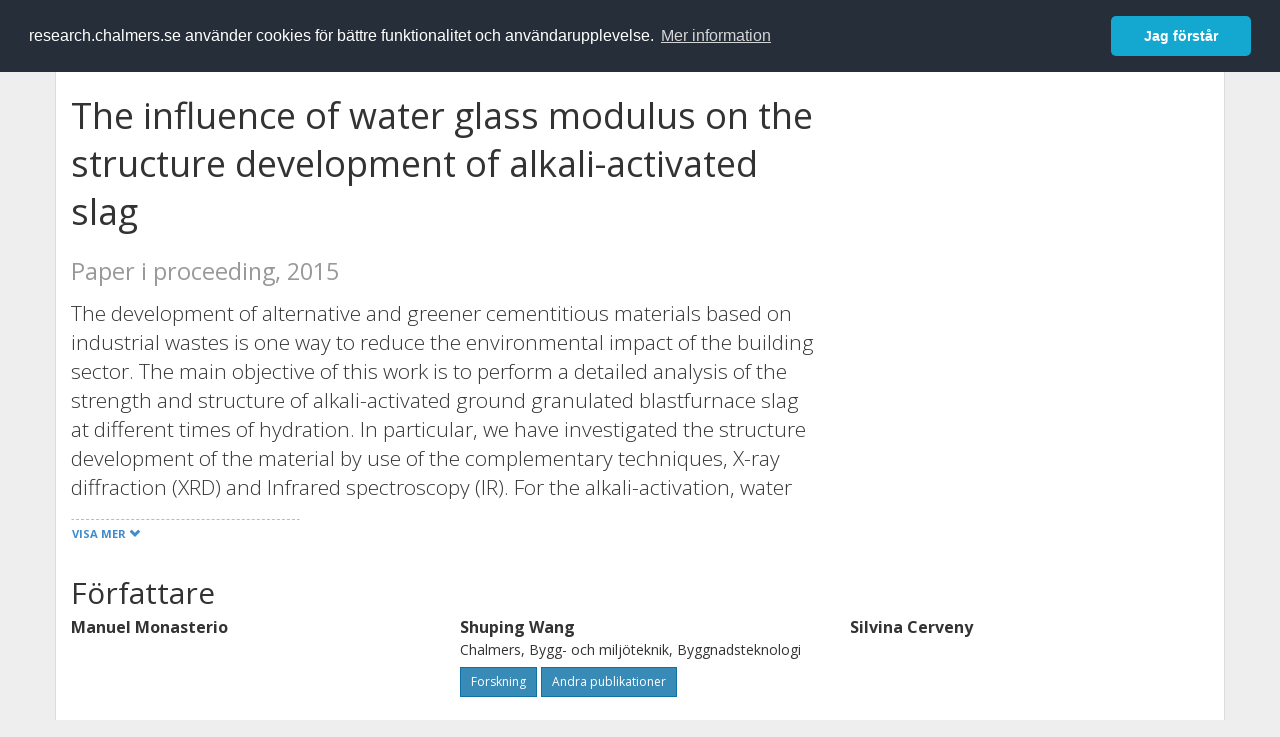

--- FILE ---
content_type: text/html; charset=utf-8
request_url: https://research.chalmers.se/publication/?id=232435
body_size: 9649
content:
 
<!DOCTYPE html>
<html lang="sv">
<head>
    <meta charset="utf-8">
    <meta http-equiv="X-UA-Compatible" content="IE=edge">

    <!-- Deleted records, should render a 404 (410) header -->

    <!-- Language -->
    <meta http-equiv="content-language" content="sv" />

    <!-- Last modified -->
        <meta http-equiv="last-modified" content="Sat, 07 Oct 2017 08:48:03 GMT" />

    <!-- Canonical Link -->
    <link rel="canonical" href="https://research.chalmers.se/en/publication/232435">

            <link rel="alternate" href="https://research.chalmers.se/en/publication/232435" hreflang="en" />

    <meta name="viewport" content="width=device-width, initial-scale=1">

    <title>The influence of water glass modulus on the structure development of alkali-activated slag</title>

    <!-- Google verification -->
    <meta name="google-site-verification" content="KztW4uXtIl0lSe0I77op41ztNUwk4GVRHFTAMjHds3M" />

    <!-- Bing validation -->
    <meta name="msvalidate.01" content="D364378053D48F05E4CC95689E6B38DC" />

    <!-- Yandex validation -->
    <meta name="yandex-verification" content="e87f308bde00cf8a" />

        <!-- Highwire Press standard meta tags -->
        <meta name="citation_title" content="The influence of water glass modulus on the structure development of alkali-activated slag" />
                <meta name="citation_author" content="Manuel Monasterio" />
                <meta name="citation_author" content="Shuping Wang" />
                <meta name="citation_author" content="Silvina Cerveny" />
                <meta name="citation_author" content="Helen Jansson" />
            <meta name="citation_abstract" content="The development of alternative and greener cementitious materials based on industrial wastes is one way to reduce the environmental impact of the building sector. The main objective of this work is to perform a detailed analysis of the strength and structure of alkali-activated ground granulated blastfurnace slag at different times of hydration. In particular, we have investigated the structure development of the material by use of the complementary techniques, X-ray diffraction (XRD) and Infrared spectroscopy (IR). For the alkali-activation, water glass with various moduli was used. For all sample compositions, both the silica and water contents were kept at fixed values whereas the sodium content was systematically varied.  As a consequence, the structure of the solutions used for the activation, the pH of the alkali-activated slag samples as well as the initial stage of the hydration of the samples were varied systematically. From the results it is obvious that the modulus of the water glass used for the activation has a great influence on both the strength and the structure developed, both at short and longer time of hydration. In this contribution, we will discuss how various parameters such as sodium content, pH and the structure of the solution used for the activation influence the strength and structure development of alkali-activated slag up to fourteen days of hydration" />
        <meta name="citation_language" content="en" />
        <meta name="citation_publication_date" content="2015" />
        <meta name="citation_online_date" content="2017-10-07 08:48:03" />
            <meta name="citation_journal_title" content="Proceedings of the 14th International Congress on the Chemistry of Cement (ICCC), Beijing, China" />
        <meta name="citation_abstract_html_url" content="https://research.chalmers.se/en/publication/232435" />
        <!-- Dublin Core -->
        <meta name="DC.title" content="The influence of water glass modulus on the structure development of alkali-activated slag" />
                <meta name="DC.creator" content="Manuel Monasterio" />
                <meta name="DC.creator" content="Shuping Wang" />
                <meta name="DC.creator" content="Silvina Cerveny" />
                <meta name="DC.creator" content="Helen Jansson" />
        <meta name="DC.issued" content="2015" />
            <meta name="DC.ispartof" content="Proceedings of the 14th International Congress on the Chemistry of Cement (ICCC), Beijing, China" />
        <meta name="DC.language" content="en" />
        <meta name="DC.format" content="text" />

    <!-- JSON+LD (structured data, only for Chalmers theses for now)-->

    <!-- Twitter -->
    <meta name="twitter:card" content="summary" />
    <meta name="twitter:title" content="The influence of water glass modulus on the structure development of alkali-activated slag" />
    <meta name="twitter:site" content="https://research.chalmers.se/en/publication/232435" />
    <meta name="twitter:description" content="The development of alternative and greener cementitious materials based on industrial wastes is one way to reduce the environmental impact of the building sector. The main objective of this work is to perform a detailed analysis of the strength and structure of alkali-activated ground granulated blastfurnace slag at different times of hydration. In particular, we have investigated the structure development of the material by use of the complementary techniques, X-ray diffraction (XRD) and Infrared spectroscopy (IR). For the alkali-activation, water glass with various moduli was used. For all sample compositions, both the silica and water contents were kept at fixed values whereas the sodium content was systematically varied.  As a consequence, the structure of the solutions used for the activation, the pH of the alkali-activated slag samples as well as the initial stage of the hydration of the samples were varied systematically. From the results it is obvious that the modulus of the water glass used for the activation has a great influence on both the strength and the structure developed, both at short and longer time of hydration. In this contribution, we will discuss how various parameters such as sodium content, pH and the structure of the solution used for the activation influence the strength and structure development of alkali-activated slag up to fourteen days of hydration" />
    <meta name="twitter:image" content="https://research.chalmers.se/Images/avancez_small.png" />

    <!-- OG (Facebook) -->
    <meta property="og:url" content="https://research.chalmers.se/en/publication/232435" />
    <meta property="og:type" content="article" />
    <meta property="og:site_name" content="research.chalmers.se" />
    <meta property="og:title" content="The influence of water glass modulus on the structure development of alkali-activated slag" />
    <meta property="og:description" content="The development of alternative and greener cementitious materials based on industrial wastes is one way to reduce the environmental impact of the building sector. The main objective of this work is to perform a detailed analysis of the strength and structure of alkali-activated ground granulated blastfurnace slag at different times of hydration. In particular, we have investigated the structure development of the material by use of the complementary techniques, X-ray diffraction (XRD) and Infrared spectroscopy (IR). For the alkali-activation, water glass with various moduli was used. For all sample compositions, both the silica and water contents were kept at fixed values whereas the sodium content was systematically varied.  As a consequence, the structure of the solutions used for the activation, the pH of the alkali-activated slag samples as well as the initial stage of the hydration of the samples were varied systematically. From the results it is obvious that the modulus of the water glass used for the activation has a great influence on both the strength and the structure developed, both at short and longer time of hydration. In this contribution, we will discuss how various parameters such as sodium content, pH and the structure of the solution used for the activation influence the strength and structure development of alkali-activated slag up to fourteen days of hydration" />
    <meta property="og:image" content="https://research.chalmers.se/Images/avancez_small.png" />

    <!-- General content metatags -->
    <!-- Description -->
        <meta name="description" content="The development of alternative and greener cementitious materials based on industrial wastes is one way to reduce the environmental impact of the building sector. The main objective of this work is to perform a detailed analysis of the strength and structure of alkali-activated ground granulated blastfurnace slag at different times of hydration. In particular, we have investigated the structure development of the material by use of the complementary techniques, X-ray diffraction (XRD) and Infrared spectroscopy (IR). For the alkali-activation, water glass with various moduli was used. For all sample compositions, both the silica and water contents were kept at fixed values whereas the sodium content was systematically varied.  As a consequence, the structure of the solutions used for the activation, the pH of the alkali-activated slag samples as well as the initial stage of the hydration of the samples were varied systematically. From the results it is obvious that the modulus of the water glass used for the activation has a great influence on both the strength and the structure developed, both at short and longer time of hydration. In this contribution, we will discuss how various parameters such as sodium content, pH and the structure of the solution used for the activation influence the strength and structure development of alkali-activated slag up to fourteen days of hydration" />

    <!-- Keywords -->
    <meta name="keywords" content="forskning, publikationer, projekt, research, publications, projects, Chalmers" />

    <!-- Favicon -->
    <link rel="icon" href="/Images/favicon.ico" type="image/vnd.microsoft.icon" />

    <!-- Bootstrap styles -->
    <link rel="stylesheet" href="//netdna.bootstrapcdn.com/bootstrap/3.1.1/css/bootstrap.min.css">
    <!--<link rel="stylesheet" href="//maxcdn.bootstrapcdn.com/bootstrap/4.0.0-alpha.6/css/bootstrap.min.css" integrity="sha384-rwoIResjU2yc3z8GV/NPeZWAv56rSmLldC3R/AZzGRnGxQQKnKkoFVhFQhNUwEyJ" crossorigin="anonymous"> b-9ft0zrx8l3-->
    <!-- Local fonts and styles -->
    <link href="//fonts.googleapis.com/css?family=Open+Sans:400,300,600,700|Merriweather:400,300,700" rel="stylesheet" type="text/css">
    <link rel="stylesheet" href="/css/styles.css?magic=107FE33422254612195EE9B974345927D118D2EA9D87CCC26825146C4E14CE40">

    <!-- jQuery (necessary for Bootstrap's JavaScript plugins) -->
    <!-- <script src="//ajax.googleapis.com/ajax/libs/jquery/1.11.0/jquery.min.js"></script> -->
    <script src="//code.jquery.com/jquery-1.11.0.min.js"></script>

    <!-- Bootstrap, latest compiled and minified JavaScript -->
    <script src="//netdna.bootstrapcdn.com/bootstrap/3.1.1/js/bootstrap.min.js"></script>

    <!-- TinyMCE WYSIWYG HTML editor -->
    <script type="text/javascript" src="/scripts/tinymce/tinymce.min.js"></script>

    <!-- Select2 -->
    <link href="//cdnjs.cloudflare.com/ajax/libs/select2/4.0.1/css/select2.min.css" rel="stylesheet" />
    <script src="//cdnjs.cloudflare.com/ajax/libs/select2/4.0.1/js/select2.min.js"></script>

    <!-- Morris: http://www.oesmith.co.uk/morris.js/ -->
    <!--<link rel="stylesheet" href="http://cdn.oesmith.co.uk/morris-0.4.3.min.css">
    <script src="//cdnjs.cloudflare.com/ajax/libs/raphael/2.1.0/raphael-min.js"></script>
    <script src="http://cdn.oesmith.co.uk/morris-0.4.3.min.js"></script> b-9ft0zrx8l3-->
    <!-- jQuery Tablesorter on CDN -->
    <script src="//cdnjs.cloudflare.com/ajax/libs/jquery.tablesorter/2.16.4/jquery.tablesorter.min.js"></script>

    <!-- Moment with langs, used by DateTimePicker? -->

    <!-- jQuery Searcher Plugin -->
    <!--<script src="/scripts/jquery.searcher.js"></script> b-9ft0zrx8l3-->
    <!-- readmore Plugin -->

    <!-- jQuery Validation -->
    <!-- <script src="//ajax.aspnetcdn.com/ajax/jquery.validate/1.13.1/jquery.validate.min.js"></script> -->
    <!-- <script src="//code.angularjs.org/1.2.5/angular.js" data-semver="1.2.5" data-require="angular.js@1.2.5"></script>
    <script src="/scripts/showErrors.min.js"></script> -->
    <!-- spin.js -->
    <!--<script src="/scripts/spin.min.js"></script> b-9ft0zrx8l3-->
    <!-- Bootstrap DateTimePicker -->
    <link rel="stylesheet" href="/css/bootstrap-datetimepicker.min.css">

    <!-- Windows Azure end user analytics -->
    <!--<script type="text/javascript">
        window.appInsights = { queue: [], applicationInsightsId: null, accountId: null, appUserId: null, configUrl: null, start: function (n) { function u(n) { t[n] = function () { var i = arguments; t.queue.push(function () { t[n].apply(t, i) }) } } function f(n, t) { if (n) { var u = r.createElement(i); u.type = "text/javascript"; u.src = n; u.async = !0; u.onload = t; u.onerror = t; r.getElementsByTagName(i)[0].parentNode.appendChild(u) } else t() } var r = document, t = this, i; t.applicationInsightsId = n; u("logEvent"); u("logPageView"); i = "script"; f(t.configUrl, function () { f("//az416426.vo.msecnd.net/scripts/a/ai.0.7.js") }); t.start = function () { } } };
        appInsights.start("e27f946e-5139-4197-923f-575eb7b7dea9");
        appInsights.logPageView();
    </script> b-9ft0zrx8l3-->
    <!-- Google Maps API v3 -->

    <!-- Local Javascript -->
    <script type="text/javascript" src="/FrontendDist/CResearch.Pages.Master.min.js?magic=107FE33422254612195EE9B974345927D118D2EA9D87CCC26825146C4E14CE40"></script>

    <!-- Cookie consent -->
    <link rel="stylesheet" type="text/css" href="/css/cookieconsent.min.css" />

    <!-- HTML5 Shim and Respond.js IE8 support of HTML5 elements and media queries -->
    <!-- WARNING: Respond.js doesn't work if you view the page via file:// -->
    <!--[if lt IE 9]>
        <script src="https://oss.maxcdn.com/libs/html5shiv/3.7.0/html5shiv.js"></script>
        <script src="https://oss.maxcdn.com/libs/respond.js/1.4.2/respond.min.js"></script>
    <![endif]-->
</head>
<body>
    <nav b-9ft0zrx8l3 class="navbar navbar-inverse navbar-top" role="navigation">
        <div b-9ft0zrx8l3 class="container">
            <a b-9ft0zrx8l3 class="skip-main" href="#maincontent">Skip to main content</a>
            <!-- container-fluid -->
            <div b-9ft0zrx8l3 class="navbar-header">
                    <a b-9ft0zrx8l3 class="navbar-brand pull-left" href="/"><span b-9ft0zrx8l3 class="brand-main">research</span>.chalmers.se</a>
            </div>
            <ul b-9ft0zrx8l3 class="nav navbar-nav navbar-right">
                <li b-9ft0zrx8l3>
                            <p class="navbar-text" style="margin-left: 15px;">
            <a class="navbar-link" href="/en/publication/?id=232435" id="language" title="View this page in English", pageLinkText)">
                <span class="glyphicon glyphicon-globe"></span> In English <!--<img src="/images/language-icon-en.png" alt="" />-->
            </a>
        </p>
</partial>
                </li>
                <li b-9ft0zrx8l3>
                    
	<p class="navbar-text navbar-right pull-right">
            <p class="navbar-text" style="margin-left: 15px;">
                <a id="navbarLink" class="navbar-link" href="/Account/Login?returnUrl=/publication/">
                    <span class="glyphicon glyphicon-log-in"></span> Logga in
                </a>
            </p>
</p>
</partial>
                </li>
            </ul>
        </div>
    </nav>

    <div b-9ft0zrx8l3 class="container container-content" id="maincontent" tabindex="-1" aria-label="Main">
        

    <link rel="stylesheet" href="/css/PublicationPage.css?magic=107FE33422254612195EE9B974345927D118D2EA9D87CCC26825146C4E14CE40">
    <script type="text/javascript" src="/scripts/knockout-3.4.0.js"></script>
    <script type="text/javascript" src="/scripts/lodash.min.js"></script>
    <script type="text/javascript" src="/scripts/moment-timezone-with-data.min.js"></script>
    <script type="text/javascript" src="/FrontendDist/CResearch.min.js"></script>
    <script type="text/javascript" src="/FrontendDist/CResearch.Pages.PublicationPage.js"></script>
    <script type="text/javascript">
        ChalmersResearch.Pages.PublicationPage.ViewModel.applyBindings('sv', { DispDate: null, DispDateEnd: null }, new Date(1764869164774));
    </script>
    <!-- Page metadata -->
    <!-- Last modified -->
    <!-- canonical link -->
    <!-- Publication Details -->
    <div id="divPublicationPage" style="margin-top: 20px;">


        <div class="row" itemscope="metadata">
            <div class="col-md-8">

            <h1 id="publication-title" itemprop="name">
                The influence of water glass modulus on the structure development of alkali-activated slag
                <div class="small" style="margin-top: 24px; margin-bottom: 16px;">
                        <span>Paper i proceeding, 2015</span>
                </div>
            </h1>

                    <div id="publication-abstract" class="lead" itemprop="description" data-bind="readmore: getReadmoreParams()">
                        The development of alternative and greener cementitious materials based on industrial wastes is one way to reduce the environmental impact of the building sector. The main objective of this work is to perform a detailed analysis of the strength and structure of alkali-activated ground granulated blastfurnace slag at different times of hydration. In particular, we have investigated the structure development of the material by use of the complementary techniques, X-ray diffraction (XRD) and Infrared spectroscopy (IR). For the alkali-activation, water glass with various moduli was used. For all sample compositions, both the silica and water contents were kept at fixed values whereas the sodium content was systematically varied. 

As a consequence, the structure of the solutions used for the activation, the pH of the alkali-activated slag samples as well as the initial stage of the hydration of the samples were varied systematically. From the results it is obvious that the modulus of the water glass used for the activation has a great influence on both the strength and the structure developed, both at short and longer time of hydration. In this contribution, we will discuss how various parameters such as sodium content, pH and the structure of the solution used for the activation influence the strength and structure development of alkali-activated slag up to fourteen days of hydration
                    </div>


            </div>
            <div class="col-md-4">

            </div>
        </div>

        <div class="row">
            <div class="col-md-12">
                    <div class="row">
                        <div class="col-md-12 col-md-12" data-bind="">
                            <!--<h2 data-bind="text: translations.authorHeading"></h2>-->
                                    <h2>
F&#xF6;rfattare                                    </h2>
                                <div class="row">
                                        <div class="col-md-4" style="margin-bottom: 24px;">
                                            <div style="margin-bottom: 28px;">
                                                <h3 class="personName list-group-item-heading">Manuel Monasterio</h3>

                                                <div class="button-bar">
                                                </div>
                                            </div>
                                        </div>
                                        <div class="col-md-4" style="margin-bottom: 24px;">
                                            <div style="margin-bottom: 28px;">
                                                <h3 class="personName list-group-item-heading">Shuping Wang</h3>
                                                        <p class="organizationName list-group-item-text">
Chalmers, Bygg- och milj&#xF6;teknik, Byggnadsteknologi                                                        </p>

                                                <div class="button-bar">
                                                            <a class="btn btn-sm btn-primary" title="Forskningsprofil f&ouml;r Shuping Wang" href="/person/shuping">Forskning</a>
                                                            <a class="btn btn-sm btn-primary" title="Alla publikationer d&auml;r Shuping Wang &auml;r med" href="/organisation/?f_person=303f8a82-30f0-4478-bc01-fd4c260f2c5c|Shuping+Wang&tab=publications">Andra publikationer</a>
                                                </div>
                                            </div>
                                        </div>
                                        <div class="col-md-4" style="margin-bottom: 24px;">
                                            <div style="margin-bottom: 28px;">
                                                <h3 class="personName list-group-item-heading">Silvina Cerveny</h3>

                                                <div class="button-bar">
                                                </div>
                                            </div>
                                        </div>
                                            <div class="clearfix"></div>
                                        <div class="col-md-4" style="margin-bottom: 24px;">
                                            <div style="margin-bottom: 28px;">
                                                <h3 class="personName list-group-item-heading">Helen Jansson</h3>
                                                        <p class="organizationName list-group-item-text">
Chalmers, Bygg- och milj&#xF6;teknik, Byggnadsteknologi                                                        </p>

                                                <div class="button-bar">
                                                            <a class="btn btn-sm btn-primary" title="Forskningsprofil f&ouml;r Helen Jansson" href="/person/gu96heja">Forskning</a>
                                                            <a class="btn btn-sm btn-primary" title="Alla publikationer d&auml;r Helen Jansson &auml;r med" href="/organisation/?f_person=1e757cd7-cf74-4f6a-a7ee-01e5c1807496|Helen+Jansson&tab=publications">Andra publikationer</a>
                                                </div>
                                            </div>
                                        </div>
                                </div>
                        </div>
                    </div>

                    <div class="row">
                        <div class="col-md-12">
                            <h2 data-bind="text: translations.sourceHeading"></h2>
                                <h4>Proceedings of the 14th International Congress on the Chemistry of Cement (ICCC), Beijing, China</h4>
                            <p>
                            </p>




                        </div>
                    </div>





                    <div class="row">
                        <div class="col-md-12">
                            <h2 style="margin-top: 40px;" data-bind="text: translations.categoriesHeading"></h2>
                        </div>
                    </div>
                    <div class="row categories">
                                <div class="col-md-4 clearfix" style="margin-bottom: 28px;">
                                        <h3 class="categoryName list-group-item-heading">&#xC4;mneskategorier (SSIF 2011)</h3>
                                        <p class="list-group-item-text alert alert-info">Materialteknik</p>
                                        <p class="list-group-item-text alert alert-info">Samh&#xE4;llsbyggnadsteknik</p>
                                </div>
                                <div class="col-md-4 clearfix" style="margin-bottom: 28px;">
                                        <h3 class="categoryName list-group-item-heading">Styrkeomr&#xE5;den</h3>
                                        <p class="list-group-item-text alert alert-info">Building Futures (2010-2018)</p>
                                        <p class="list-group-item-text alert alert-info">Materialvetenskap</p>
                                </div>
                    </div>




                <div class="row">
                    <div class="col-md-12">
                            <h2>Mer information</h2>

                    </div>
                </div>

                <div class="row">
                            <div class="col-md-4" style="margin-bottom: 28px;">
                                    <h3 class="organizationName list-group-item-heading">Skapat</h3>
                                2017-10-07
                            </div>
                </div>
            </div>


        </div>

    </div>

    </div>

    
<div class="footer-bottom">
    <div class="container container-footer">
        <div class="row">
            <div class="col-md-4">
                    <p class="footer-headings">Feedback och support</p>
                    <div class="row">
                        <form id="FeedbackForm" role="form" action="" method="post" aria-label="Formulär för feedback till oss" title="Feedback">
                            <div class="col-lg-12">
                                <p>
                                    Om du har frågor, behöver hjälp, hittar en bugg eller vill ge feedback kan du göra det här nedan. Du når oss också direkt per e-post research.lib@chalmers.se.
                                </p>
                                <div id="FeedbackFormResponsePositive" style="display:none;">
                                    <div class="alert alert-success" role="alert">
                                        <strong>Meddelandet har skickats!</strong>
                                        Vi kommer att kontakta dig så snart som möjligt om du vill ha svar på en fråga. Tack!
                                    </div>
                                    <p>
                                        <a onclick="ShowFeedbackForm()" class="btn btn-info">Skicka ett nytt meddelande</a>
                                    </p>
                                </div>
                                <div id="FeedbackFormResponseNegative" style="display:none;">
                                    <div class="alert alert-danger" role="alert">
                                        <strong>Oj, något gick fel!</strong>
                                        Vi vet inte varför. Felet kan vara tillfälligt, försök gärna igen om en stund.
                                    </div>
                                </div>
                                <div id="FeedbackFormInputs">
                                    <div class="form-group">
                                        <label for="FeedbackInputMessage">Meddelande</label>
                                        <textarea name="FeedbackInputMessage" id="FeedbackInputMessage" class="form-control" rows="8" aria-label="Skriv ditt meddelande här" title="Feedback textbox" required></textarea>
                                    </div>
                                    <div class="form-group">
                                        <label for="FeedbackInputEmail">Din e-postadress</label>
                                        <input type="email" class="form-control" id="FeedbackInputEmail" name="FeedbackInputEmail" aria-label="Ange din e-postadress här" title="E-mail" value="" placeholder="Din e-postadress" required>
                                    </div>
                                    <input type="submit" name="submit" id="submit" value="Skicka meddelande" title="Skicka" aria-label="Skicka" class="btn btn-info">
                                </div>
                            </div>
                        <input name="__RequestVerificationToken" type="hidden" value="CfDJ8KfpKR_RLv5JrQmJcIxFwwbpq-4Pz6Am8kAzBcRJw5mjWlgkCtLliQd1m0hU-uPK4WvCAiDnfd7RZTBSbUt2UOTqSYX86UqQM1G-7_E7CgYbxNWL5RBNTSS3Kj25iQApcWezHrV5Q1T4aAJkcvjIT80" /></form>
                    </div>
            </div>
            <div class="col-md-4">
                    <p class="footer-headings">
                        Om tj&auml;nsten
                    </p>
                    <p>
                        Research.chalmers.se innehåller information om forskning på Chalmers, publikationer och projekt inklusive information om finansiärer och samarbetspartners.
                    </p>
                    <p><a href="/about/">Läs mer om tjänsten, täckningsgrad och vilka som kan se informationen</a></p>
                    <p><a href="/privacy/">Personuppgifter och cookies</a></p>
                    <p><a href="/accessibility/">Tillgänglighet</a></p>
                    <div class="simple-info-box__container">
                        <a href="#" tabindex="-1"
                           onclick="event.preventDefault(); event.currentTarget.parentElement.querySelector('div').classList.toggle('simple-info-box__text--visible')"
                           onblur="event.preventDefault(); event.currentTarget.parentElement.querySelector('div').classList.remove('simple-info-box__text--visible')"><span aria-hidden="true">Bibliografibearbetning</span></a>
                        <div class="simple-info-box__text" onmousedown="event.preventDefault()" onkeydown="event.preventDefault()" role="button">
                            <p>
                                <a href="https://citationstyles.org/" target="_blank">Citation Style Language</a><br />
                                <a href="https://github.com/Juris-M/citeproc-js" target="_blank">citeproc-js (Frank Bennett)</a>
                            </p>
                        </div>
                    </div>
            </div>
            <div class="col-md-4 col-image-mark">
                    <p class="footer-headings">L&auml;nkar</p>
                    <div>
                        <a href="https://www.lib.chalmers.se/">Chalmers bibliotek</a>
                    </div>
                    <div>
                        <a href="https://www.chalmers.se/forskning/">Chalmers forskning</a>
                    </div>
                    <div>
                        <a href="https://odr.chalmers.se">Chalmers examensarbeten</a>
                    </div>
                    <p class="footer-headings">Chalmers tekniska högskola</p>
                    <p>
                        412 96 GÖTEBORG<br />
                        TELEFON: 031-772 10 00<br />
                        <a href="https://www.chalmers.se">WWW.CHALMERS.SE</a>
                    </p>

                <div class="image-mark"></div>
            </div>
        </div>
    </div>

        <!-- Matomo -->
        <script>
            var _paq = window._paq = window._paq || [];
            /* tracker methods like "setCustomDimension" should be called before "trackPageView" */
            _paq.push(['trackPageView']);
            _paq.push(['enableLinkTracking']);
            (function () {
                var u = "//matomo.lib.chalmers.se/";
                _paq.push(['setTrackerUrl', u + 'matomo.php']);
                _paq.push(['setSiteId', '5']);
                var d = document, g = d.createElement('script'), s = d.getElementsByTagName('script')[0];
                g.async = true; g.src = u + 'matomo.js'; s.parentNode.insertBefore(g, s);
            })();
        </script>
        <noscript><p><img src="//matomo.lib.chalmers.se/matomo.php?idsite=5" style="border:0;" alt="Matomo image used for tracking purposes" /></p></noscript>
        <!-- End Matomo Code -->
</div>
</partial>

        <!-- Cookie consent, Swedish -->
        <script src="/scripts/cookieconsent.min.js" data-cfasync="false"></script>
        <script>
            window.cookieconsent.initialise({
                "palette": {
                    "popup": {
                        "background": "#252e39",
                        "text": "#ffffff"
                    },
                    "button": {
                        "background": "#14a7d0",
                        "text": "#ffffff"
                    }
                },
                "theme": "classic",
                "position": "top",
                "content": {
                    "message": "research.chalmers.se använder cookies för bättre funktionalitet och användarupplevelse.",
                    "allow": "Jag godkänner detta",
                    "dismiss": "Jag förstår",
                    "deny": "Neka",
                    "link": "Mer information",
                    "href": "https://research.chalmers.se/privacy/"
                }
            });
        </script>

</body>
</html>